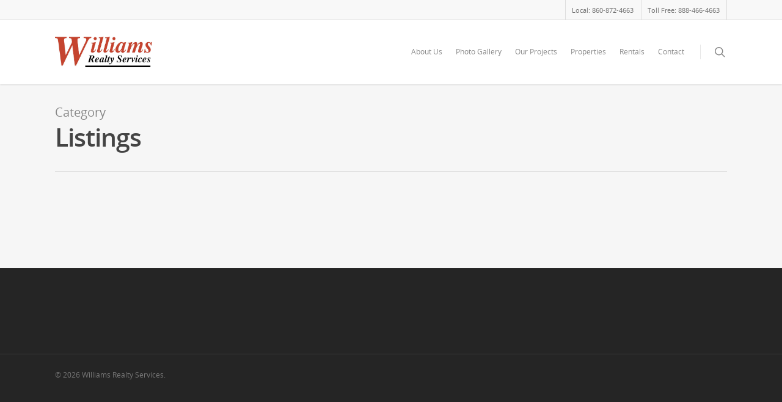

--- FILE ---
content_type: text/plain
request_url: https://www.google-analytics.com/j/collect?v=1&_v=j102&a=840706882&t=pageview&_s=1&dl=https%3A%2F%2Fwww.williamsrealtyct.com%2Fcategory%2Flistings%2F&ul=en-us%40posix&dt=Listings%20%E2%80%93%20Williams%20Realty%20Services&sr=1280x720&vp=1280x720&_u=IEBAAEABAAAAACAAI~&jid=1327476308&gjid=1965216015&cid=1283275225.1769815858&tid=UA-52256508-2&_gid=1598242527.1769815858&_r=1&_slc=1&z=1915750350
body_size: -288
content:
2,cG-H78J47X4S3